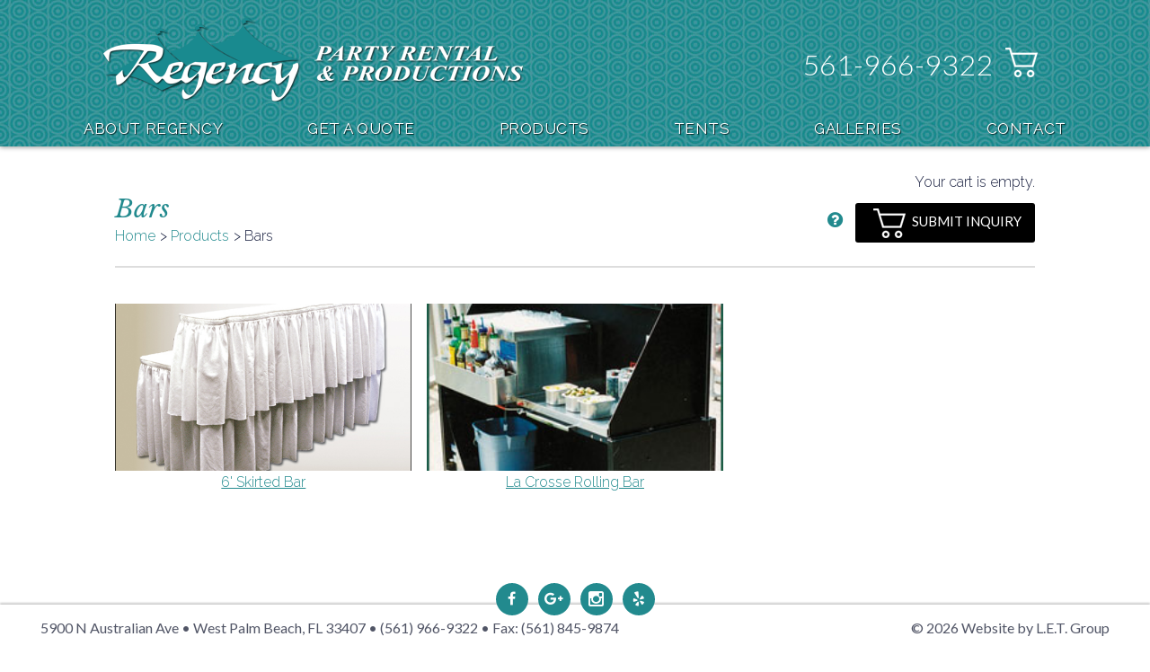

--- FILE ---
content_type: text/html; charset=UTF-8
request_url: https://www.regencyparty.com/category-product.php?cid=8
body_size: 2001
content:
<!DOCTYPE html>
<html>
<head>
	<!-- media bar -->
	
	<!-- meta -->
	<meta charset="utf-8">
	<meta name="viewport" content="width=device-width">
	<meta name="description" content="Regency Party Rental & Productions">
	<meta name="keywords" content="Regency Party Rental & Productions">

	<!-- title -->
	<title>Products - Bars - Regency Party Rental & Productions</title>

	<!-- layout stylesheets -->
	<link href="styles/normalize.css" rel="stylesheet">
	<link href="styles/handsome.css" rel="stylesheet">
	<link href="styles/jquery-ui.css" rel="stylesheet">
	<link href="styles/font-awesome.min.css" rel="stylesheet">
	<link href="styles/styles.css" rel="stylesheet">
	<link href="styles/interior.css" rel="stylesheet">
	<link href="https://cdn.letgroup.com/shared/styles/magnific.css" rel="stylesheet">

	<!-- fonts -->
	<link href="//fonts.googleapis.com/css?family=Lato:300,400,400italic,700|Raleway:300,400,400italic,700|Libre+Baskerville:400,400italic,700" rel="stylesheet">

	<!-- layout scripts -->
	<script src="https://cdn.letgroup.com/shared/scripts/modernizr.js"></script>
	<!--[if lte IE 8]><script src="https://cdn.letgroup.com/shared/scripts/selectivizr.js"></script><![endif]-->

	<!-- icons -->
	<link href="favicon.ico" rel="shortcut icon">
	<link href="apple-touch-icon-precomposed.png" rel="apple-touch-icon-precomposed"></head>
<body id="store">
	<header>
	<div class="stack">
		<div class="col-6 logo">
			<a href="./">Regency Party Rental & Productions</a>
		</div>

		<div class="col-6 utility">
			<div>
				<p>561-966-9322</p>
				<a class="cart" href="cart.php"><img src="images/ico-cart.png" alt="View Cart"></a>
			</div>
		</div>
	</div>

	<ul id="navigation">
		<li>
			<a href="about.php">About Regency</a>
			<ul>
				<li><a href="testimonials.php">Testimonials</a></li>
			</ul>
		</li>
		<li><a href="cart.php">Get A Quote</a></li>
		<li>
			<a href="categories.php">Products</a>
		</li>
		<li>
			<a href="category-product.php?cid=29">Tents</a>
			<ul>
				<li><a href="category-product.php?cid=35">Tent Accessories</a></li>
			</ul>
		</li>
		<li><a href="gallery.php">Galleries</a></li>
		<li>
			<a href="contact.php">Contact</a>
			<ul>
				<li><a href="faqs.php">FAQs</a></li>
				<li><a href="helpful-hints.php">Helpful Hints</a></li>
				<li><a href="policies.php">Policies</a></li>
				<li><a href="documents.php">Documents</a></li>
			</ul>
		</li>
	</ul>
</header>
	<div id="content" class="quoteCartStore">
		<div class="stack cartHeader">
			<div class="col-6">
				<h1>Bars</h1>
<ul id="breadcrum">
<li><a href="./">Home</a></li>
<li><a href="categories.php">Products</a></li>
<li>Bars</li>
</ul>
			</div>
	
			<div class="col-6">
				<div id="cartSummary">
					<p id="itemCount">Your cart is empty.</p>
<a href="#" title="Our Quote Cart is designed to give you an idea what the items you have selected will cost. Please include any questions you wish to have answered when requesting your quote. A representative will reply to your inquiry within 24 hours. Please remember a quote is NOT an order. Products will remain in the Quote Cart for 5 days." class="tooltip"><span title=""><i class="icon fa-question-circle" aria-hidden="true"></i></span></a>
<a class="button black" href="cart.php"><img src="images/ico-cart.png" alt="View Cart">Submit Inquiry</a>				</div>
			</div>
		</div>

		<div id="cartContent" class="stack">
						<div class="gallerylinks">			
				<a href="product.php?pid=41" class="gallerylinks__item">
<img src="images/shp_1474103011.jpg" alt="">
<span>6&#039; Skirted Bar</span>
</a>
<a href="product.php?pid=40" class="gallerylinks__item">
<img src="images/shp_1474141776.jpg" alt="">
<span>La Crosse Rolling Bar</span>
</a>
			</div>
		</div>
	</div>

	<footer>
	<ul class="social">
	<li class="facebook"><a href="https://www.facebook.com/pages/Regency-Party-Rentals/723617691048695" target="_blank" title="Facebook"></a></li>
	<li class="googleplus"><a href="https://plus.google.com/115588178919307155753" target="_blank" title="Google+"></a></li>
	<li class="instagram"><a href="https://www.instagram.com/regencypartyrentals/" target="_blank" title="Instagram"></a></li>
	<li class="yelp"><a href="https://www.yelp.com/biz/regency-party-rentals-and-supply-west-palm-beach" target="_blank" title="Yelp"></a></li>
</ul>
	<div class="stack">
		<div class="col-9">
			<p>
				5900 N Australian Ave &bull; West Palm Beach, FL 33407 &bull; (561) 966-9322 &bull; Fax: (561) 845-9874
			</p>
		</div>
		<div class="col-3 let">
			<p>
				 <a href="http://www.letgroup.com" target="_blank">&copy; 2026 Website by L.E.T. Group</a>
			</p>
		</div>
	</div>
</footer>
	<script src="//ajax.googleapis.com/ajax/libs/jquery/1.10.2/jquery.min.js"></script>
	<script src="//ajax.googleapis.com/ajax/libs/jqueryui/1.10.3/jquery-ui.min.js"></script>
	<script src="https://cdn.letgroup.com/shared/scripts/jquery.migrate.js"></script>
	<script src="https://cdn.letgroup.com/shared/scripts/jquery.magnific.js"></script>
	<script src="scripts/masonry.min.js"></script>
	<script src="scripts/jquery.validate.js"></script>
	<script src="scripts/jquery.easing.js"></script>
	<script src="scripts/jquery.form.js"></script>
	<script src="scripts/scripts.js"></script>
	
<!-- LET Components Version: 3.0 -->
<!-- /LET Components -->
	
<!-- LET GA Code Version: 1.7 -->
<!-- Global site tag (gtag.js) - Google Analytics -->
<script async src="https://www.googletagmanager.com/gtag/js?id=G-QG8Z57R0F7"></script>
<script>
window.dataLayer = window.dataLayer || [];
function gtag(){dataLayer.push(arguments);}
gtag('js', new Date());

gtag('config', 'G-QG8Z57R0F7');
</script>
<!-- /LET GA Code -->
</body>
</html>
<!--
Page generated in 0.02339 second(s)
January 4, 2026
-->

--- FILE ---
content_type: text/css; charset=utf-8
request_url: https://www.regencyparty.com/styles/handsome.css
body_size: 2235
content:
/*
 *! Handsome LETPlate 1.0.0 
 * A CSS framework designed for the My L.E.T. Content Management System
 * Copyright Derek Soulliere & L.E.T. Group, Inc. - 2013
*/

/*******************************************************************
   Base Elements
*******************************************************************/

html {
	-webkit-text-size-adjust: 100%;
	-ms-text-size-adjust: 100%;
	text-rendering: optimizeLegibility;
}

p {
	margin: 0 1em;
}

/*******************************************************************
	TYPE
*******************************************************************/

h1, h2, h3, h4, h5, h6 {
	font-family: Arial;
	font-weight: normal;
	font-style: normal;
	margin-top: 1.4em;
	margin-bottom: 0.2em;
	line-height: 1.4em;
}

h1 small, h2 small, h3 small, h4 small, h5 small, h6 small {
	font-size: 60%;
	line-height: 0; 
}

h1 {
    font-size: 26px; 
	margin-top: 0.5em;
}

h2 {
	font-size: 22px; 
}

h3 {
	font-size: 18px; 
}

h4 {
	font-size: 16px; 
}

p {
	margin: 1em 0;
}


/*******************************************************************
	DEFAULT LINK STYLE
*******************************************************************/

a:link, a:visited {
	text-decoration: none;
}

a:hover, a:focus {
	text-decoration: underline;
}

/*******************************************************************
   BASE GRID
*******************************************************************/

.stack {
	clear: both;
	width: 100%;
	-webkit-box-sizing: border-box;
	-moz-box-sizing: border-box;
	box-sizing: border-box;
	margin-right: auto;
	margin-left: auto;
	margin-bottom: 10px;
}

/*Center the stacks, used for when the columns do not add up to 12*/
.stack.center {
	text-align: center;
}


.stack:after, .stack:before {
	display: table;
	content: ' ';
	width: 100%;
}


/* Justify the colunm. Useful for menus and navigation, and possibly complex layouts. Of note, however, is that you MUST specify the 
   font-size for any items contained within*/


.stack.flex, .flex {
	text-align: justify;
	font-size: 0;
	text-justify: distribute-all-lines;
}

.stack.flex:after {
	content: ' ';
	display: inline-block;
	width: 100%;
}

.stack.flex > * {
	text-align: left;
}

.stack:only-child {
	margin-bottom: 0;
}

.stack [class*="col"] {
	position: relative;
	vertical-align: top;
	float: left;
	height: 100%;
	-webkit-box-sizing: border-box;
	-moz-box-sizing: border-box;
	box-sizing: border-box;
	margin-left: 3.183050093751211%;
}

.stack [class*="col"]:first-child {
	margin-left: 0;
} 

.stack [class*="col"]:last-child, .stack.flex [class*="col"]:last-child  {
	margin-bottom: 0;
} 

.stack.flex [class*="col"], .flex > * .stack .col-12, .stack .md-col-12, .stack .tab-col-12, .stack .mob-col-12 {
	display: inline-block;
	float: none;
	margin-left: 0;
	margin-bottom: 0;
	font-size: 13px;
}

.stack.center [class*="col"] {
	display: inline-block;
	float: none;
	font-size: 13px;
	text-align: left;
}

/* Default grid for desktop resolutions. */
.col-1 {
	width: 5.41553741406139%;
}
.col-2 {
	width: 14.01412492187399%
}
.col-3 {
	width: 22.61271242968659%
}
.col-4 {
	width: 31.21129993749919%
}
.col-5 {
	width: 39.80988744531179%
}
.col-6 {
	width: 48.4084749531244%
}
.col-7 {
	width: 57.007062460937%;
}
.col-8 {
	width: 65.6056499687496%;
}
.col-9 {
	width: 74.2042374765622%;
}
.col-10 {
	width: 82.8028249843748%;
}
.col-11 {
	width:  91.4014124921874%;
}
.col-12 {
	width: 100%;
	margin-left: 0;
	margin-right: 0;
}


/* Offsets in case column width does not add up to 12. Probably not useful for too much*/
.offset-1 {
	margin-left: 5.41553741406139% !important;
}
.offset-2 {
	margin-left: 14.01412492187399% !important;
}
.offset-3 {
	margin-left: 22.61271242968659% !important;
}
.offset-4 {
	margin-left: 31.21129993749919% !important;
}
.offset-5 {
	margin-left: 39.80988744531179% !important;
}
.offset-6 {
	margin-left: 48.4084749531244% !important;
}
.offset-7 {
	margin-left: 57.007062460937% !important;
}
.offset-8 {
	margin-left: 65.6056499687496% !important;
}
.offset-9 {
	margin-left: 74.2042374765622% !important;
}
.offset-10 {
	margin-left: 82.8028249843748% !important;
}
.offset-11 {
	margin-left:  91.4014124921874% !important;
}

/*******************************************************************
   VISIBILITY CLASSES
*******************************************************************/

.hide-desktop {
	display: none !important;
}

.show-desktop {
	display: inherit !important;
}


/* It is assumed that sites will have a default width of 1000px, change as necessary  */
@media handheld, only screen and (max-width: 1080px) {

	/*******************************************************************
   		BASE GRID
	*******************************************************************/

	body {
		overflow-x: hidden;
	}

   /* Reccomend a small gutter on the stacks for readability. Gutter size is a golden ratio of 1/12 column, same as margin
   	.stack {
   		padding: 0 3.183050093751211%;
   	} */


	/*Set all large rows to 100% width unless additional media queries used*/
	.col-1, .col-2, .col-3, 
	.col-4, .col-5, .col-6, 
	.col-7, .col-8, .col-9,
	.col-10, .col-11, .col-12
	{
		width: 100%;
	}

	.stack [class*="col"] {
		margin-left: 0;
		margin-bottom: 10px;
	}


	/*Remove Offsets*/
	.offset-1, .offset-2, .offset-3, 
	.offset-4, .offset-5, .offset-6, 
	.offset-7, .offset-8, .offset-9,
	.offset-10, .offset-11, .offset-12 {
		margin-left: 0 !important;
	}

   /*Use these classes to set a different column size for views smaller than the desktop layout */
	.stack [class*="med-col"] {
		margin-left: 3.183050093751211%;
		margin-bottom: 0;
	}

	.med-col-1 {
		width: 5.41553741406139%;
	}
	.med-col-2 {
		width: 14.01412492187399%
	}
	.med-col-3 {
		width: 22.61271242968659%
	}
	.med-col-4 {
		width: 31.21129993749919%
	}
	.med-col-5 {
		width: 39.80988744531179%
	}
	.med-col-6 {
		width: 48.4084749531244%
	}
	.med-col-7 {
		width: 57.007062460937%;
	}
	.med-col-8 {
		width: 65.6056499687496%;
	}
	.med-col-9 {
		width: 74.2042374765622%;
	}
	.med-col-10 {
		width: 82.8028249843748%;
	}
	.med-col-11 {
		width:  91.4014124921874%;
	}
	.med-col-12 {
		width: 100%;
	}

	/*******************************************************************
	   VISIBILITY CLASSES
	*******************************************************************/

	.hide-medium {
		display: none !important;
	}

	.show-medium {
		display: inherit !important;
	}
}

/* Tablet grid, defaults at 768px, change as necessary  */
@media handheld, only screen and (max-width: 768px) {

	/* Sets All medium columns to 100% */
	.med-col-1, .med-col-2, .med-col-3, 
	.med-col-4, .med-col-5, .med-col-6, 
	.med-col-7, .med-col-8, .med-col-9,
	.med-col-10, .med-col-11, .med-col-12
	{
		width: 100%;
	}

	.stack [class*="med-col"], .stack.flex [class*="med-col"] {
		margin-left: 0;
		margin-bottom: 10px;
	}

	/*Column width for tablets */

	.stack [class*="tab-col"] {
		margin-left: 3.183050093751211%;
		margin-bottom: 0;
	}
	.tab-col-1 {
		width: 5.41553741406139%;
	}
	.tab-col-2 {
		width: 14.01412492187399%
	}
	.tab-col-3 {
		width: 22.61271242968659%
	}
	.tab-col-4 {
		width: 31.21129993749919%
	}
	.tab-col-5 {
		width: 39.80988744531179%
	}
	.tab-col-6 {
		width: 48.4084749531244%
	}
	.tab-col-7 {
		width: 57.007062460937%;
	}
	.tab-col-8 {
		width: 65.6056499687496%;
	}
	.tab-col-9 {
		width: 74.2042374765622%;
	}
	.tab-col-10 {
		width: 82.8028249843748%;
	}
	.tab-col-11 {
		width:  91.4014124921874%;
	}
	.tab-col-12 {
		width: 100%;
	}

	/*******************************************************************
	   VISIBILITY CLASSES
	*******************************************************************/

	.hide-tablet {
		display: none !important;
	}

	.show-tablet {
		display: inherit !important;
	}
}

/* Tablet grid, defaults at 768px, change as necessary  */
@media handheld, only screen and (max-width: 320px) {

	/*******************************************************************
   		BASE GRID
	*******************************************************************/


	/* Sets All medium columns to 100% */
	.tab-col-1, .tab-col-2, .tab-col-3, 
	.tab-col-4, .tab-col-5, .tab-col-6, 
	.tab-col-7, .tab-col-8, .tab-col-9,
	.tab-col-10, .tab-col-11, .tab-col-12
	{
		width: 100%;
	}
	.stack [class*="tab-col"], .stack.flex [class*="tab-col"] {
		margin-left: 0;
		margin-bottom: 10px;
	}


   /*Column sizes for mobile */
   .stack [class*="mob-col"] {
		margin-left: 3.183050093751211%;
		margin-bottom: 0;
	}
	.mob-col-1 {
		width: 5.41553741406139%;
	}
	.mob-col-2 {
		width: 14.01412492187399%
	}
	.mob-col-3 {
		width: 22.61271242968659%
	}
	.mob-col-4 {
		width: 31.21129993749919%
	}
	.mob-col-5 {
		width: 39.80988744531179%
	}
	.mob-col-6 {
		width: 48.4084749531244%
	}
	.mob-col-7 {
		width: 57.007062460937%;
	}
	.mob-col-8 {
		width: 65.6056499687496%;
	}
	.mob-col-9 {
		width: 74.2042374765622%;
	}
	.mob-col-10 {
		width: 82.8028249843748%;
	}
	.mob-col-11 {
		width:  91.4014124921874%;
	}
	.mob-col-12 {
		width: 100%;
	}

	/*******************************************************************
	   VISIBILITY CLASSES
	*******************************************************************/

	.hide-mobile {
		display: none !important;
	}

	.show-mobile {
		display: inherit !important;
	}
}

--- FILE ---
content_type: text/css; charset=utf-8
request_url: https://www.regencyparty.com/styles/styles.css
body_size: 4840
content:
/*******************************************************************
  HTML, BODY, CONTAINER
*******************************************************************/

html {
	height: 100%;
	background: #fff;
}

body {
	position: relative;
	min-height: 100% !important;
	height: auto !important;
	padding-bottom: 40px;
	font: 300 16px/26px Raleway, Myriad Pro, Arial, sans-serif;
	color: #181f3f;
}
* {
	box-sizing: border-box;
	-moz-box-sizing: border-box;
}

.stack {
	max-width: 1050px;
	margin: 0 auto;
}

/*******************************************************************
  FULLSCREEN BACKGROUND
*******************************************************************/

#backstretch {
	z-index: 10;
	position: relative;
	height: 100%;
	width: 100%;
}
/*******************************************************************
  HEADINGS
*******************************************************************/

h1,h2,h3,h4,h5,h6 {
	position: relative;
	margin: 0 0 10px 0;
	font-family: Libre Baskerville, Myriad Pro, Arial, sans-serif;
	line-height: normal;
	font-style: italic;
	font-weight: 400;
	color: #228A8E;
}

h1 {
	font-size: 28px;
	margin: 20px 0 10px 0;
	text-align: center;
}

h1 strong {
	color: #000;
}

h2 {
	font-size: 24px;
	font-weight: 400;
}

h3 {
	font-size: 20px;
	font-weight: 400;
}

h1 + h2 {
	margin-top: 0;
}

/* Reduces margin for titles adjacent to lists or paragraphs*/
h2 + p, h3 + p, h4 + p, h3 + ul {
	margin-top: 0;
}

/*******************************************************************
	ICONS
*******************************************************************/

@font-face {
	font-family: 'Icons';
	src: url('fonts/fontawesome-webfont.eot?v=4.6.3');
	src: url('fonts/fontawesome-webfont.eot?#iefix&v=4.6.3') format('embedded-opentype'), url('fonts/fontawesome-webfont.woff?v=4.6.3') format('woff'), url('fonts/fontawesome-webfont.ttf?v=4.6.3') format('truetype'), url('fonts/fontawesome-webfont.svg#fontawesomeregular?v=4.6.3') format('svg');
	font-weight: normal;
	font-style: normal;
}

.icon {
	font-style: normal;
	font-family: 'Icons';
}

/*******************************************************************
  TEXT & OTHER GENERAL PAGE ELEMENTS
*******************************************************************/

.required {color: #ff0000}

p {margin: 10px 0}

hr {
	clear: both;
	background: rgba(0,0,0,1);
	border: none;
	height: 1px;
	margin: 35px 0;
}

.photoborder {
	float: right;
	max-width: 45%;
	margin: 0px 0 20px 20px;
	line-height: 0;
}

.photoborder.video {
	min-width:50%;
}

.photoborder.left {
	float: left;
	margin: 0 20px 20px 0;
	box-shadow: 2px 2px 2px rgba(0,0,0,0.5);
}

.photoborder.noshadow {
	box-shadow: none;
}

.photoborder.imgshadow img {
	
	box-shadow: 2px 2px 2px rgba(0,0,0,0.5);
}

.photoborder h2 {
	font-size: 16px;
	margin: 0;
	text-align: center;
}

blockquote {
	padding-left: 5px;
	margin-left: 0;
	font-style: italic;
}

label {
	font-weight: normal;
}

dt {
	font-weight: bold;
}

ul {
	padding-left: 20px;
}

ul ul {
	padding-left: 40px;
}

img {
	max-width: 100%;
}

/*******************************************************************
  GLOBAL LINKS
*******************************************************************/

a:link, a:visited {
	color: #228A8E;
	text-decoration: underline;
}

a:hover {
	color: #228A8E;
	text-decoration: none;
}

/* buttons */
a:link.button,
a:visited.button,
strong em a:link,
strong em a:visited,
em strong a:link,
em strong a:visited {
	display: inline-block;
	padding: 5px 15px;
	background: #228A8E; 
	font: 15px/30px Lato, Myriad Pro, Arial, sans-serif;
	color: #fff;
	text-transform: uppercase;
	text-decoration: none;
	border-radius: 3px;
	-webkit-transition: all 0.15s;
	-o-transition: all 0.15s;
	transition: all 0.15s;
}

a:link.button.black,
a:visited.button.black {
	background: #000;
}

a:link.button.black:hover {
	background: #2d2d2d;
}

a.button:hover,
strong em a:hover,
em strong a:hover {
	background: #08b5b8;
}

a.button img,
strong em a img,
em strong a img {
	margin: 0 7px 0 0;
	vertical-align: middle;
}

/*******************************************************************
  HEADER
*******************************************************************/

header {
	z-index: 1000;
	position: fixed;
	top: 0;
	left: 0;
	min-height: 160px;
	width: 100%;
	padding: 20px 20px 0 20px;
	-webkit-transition: all 0.2s;
	-o-transition: all 0.2s;
	transition: all 0.2s;

	/* Permalink - use to edit and share this gradient: http://colorzilla.com/gradient-editor/#000000+0,000000+100&0.65+0,0+100;Neutral+Density */
	background: -moz-linear-gradient(top,  rgba(0,0,0,0.65) 0%, rgba(0,0,0,0) 100%); /* FF3.6-15 */
	background: -webkit-linear-gradient(top,  rgba(0,0,0,0.65) 0%,rgba(0,0,0,0) 100%); /* Chrome10-25,Safari5.1-6 */
	background: linear-gradient(to bottom,  rgba(0,0,0,0.65) 0%,rgba(0,0,0,0) 100%); /* W3C, IE10+, FF16+, Chrome26+, Opera12+, Safari7+ */
	filter: progid:DXImageTransform.Microsoft.gradient( startColorstr='#a6000000', endColorstr='#00000000',GradientType=0 ); /* IE6-9 */
}

header > .stack {
	overflow: hidden;
	margin: 0 auto;
}

header .logo a {
	display: block;
	width: 467px;
	height: 93px;
	background-size: contain;
	background-image: url(../images/logo.png);
	background-repeat: no-repeat;
	text-indent: -9999px;
	-webkit-transition: all 0.2s;
	-o-transition: all 0.2s;
	transition: all 0.2s;
}

header .utility {
	color: #FFFFFF;
	min-height: 93px;
	position: relative;
	text-align: right;
}

header .utility p {
	bottom: 22px;
	display: block;
	font: 300 32px Lato, Myriad Pro, Arial, sans-serif;
	margin: 0;
	position: absolute;
	right: 60px;
}

header .utility p a:link {
	color: #fff;
	font-weight: 400;
	text-decoration: none;
}

header .utility .cart {
	bottom: 19px;
	display: block;
	position: absolute;
	right: 10px;
}

/*Scrolled CSS*/
header.scrolled {
	background-image: url(../images/bknd.jpg);
	box-shadow: 0px 1px 5px rgba(0,0,0,0.4);
}

/*******************************************************************
	MASTHEAD
*******************************************************************/

#masthead {
	position: relative;
	width: 100%;
	height: 750px;
}

#masthead h2 {
	bottom: 100px;
	color: #fff;
	display: block;
	font-size: 30px;
	padding: 0 20px;
	position: absolute;
	text-align: center;
	text-shadow: 1px 1px 0px rgba(0, 0, 0, 0.8);
	width: 100%;
	z-index: 200;
}

#masthead .scroll {
	z-index: 100;
	position: absolute;
	bottom: -35px;
	left: 50%;
	padding: 10px 25px 35px 25px;
	background: #fff;
	font-size: 32px;
	line-height: 32px;
	color: #228A8E;
	-webkit-transition: all 0.2s;
	-o-transition: all 0.2s;
	transition: all 0.2s;
	transform: translateX(-50%);
	border-radius: 100%;
	cursor: pointer;
}

#masthead .scroll:hover {
	color: #08b5b8;
	background: #fff;
}

/*******************************************************************
	NAVIGATION
*******************************************************************/

#navigation {
	position: relative;
	z-index: 100;
	width: 100%;
	margin: 10px 0 0 0;
	padding: 0;
	-webkit-transition: all 0.2s;
	-o-transition: all 0.2s;
	transition: all 0.2s;
	text-align: center;
}

#navigation li {
	position: relative;
	display: inline-block;
}

#navigation li:hover ul {
	display: block;
	opacity: 1;
	visibility: visible;
}

#navigation ul {
	visibility: hidden;
	opacity: 0;
	position: absolute;
	min-width: 100%;
	margin: 0;
	padding: 0;
	-webkit-transition: all 0.15s;
	-o-transition: all 0.15s;
	transition: all 0.15s;
	text-align: left;
	white-space:  nowrap;
}

.csstransforms #navigation ul {
	left: 50%;
	transform: translateX(-50%);
	text-align: center;
}

#navigation li:first-child a:link, #navigation li:first-child  a:visited {
	background-image: none;
}

#navigation a:link, #navigation a:visited {
	display: inline-block;
	padding: 10px 45px;
	font: 17px Raleway, Myriad Pro, Arial, sans-serif;
	color: #fff;
	letter-spacing: 0.03em;
	text-decoration: none;
	text-shadow: 1px 1px 1px rgba(0,0,0,0.75);
	text-transform: uppercase;
	-webkit-transition: all 0.2s;
	-o-transition: all 0.2s;
	transition: all 0.2s;
}

#navigation a:hover, #navigation > li:hover > a:link, #navigation > li:hover a:visited {
	background: #08b5b8;
	color: #fff;
}

#navigation ul li {
	background: #228A8E;
	display: block;
}

#navigation ul li:hover a {
	background: #08b5b8;
	color: #fff;
}

#navigation ul a:visited, #navigation ul a:link {
	display: block;
	background: none;
	color: #fff;
}

#navigation ul a:hover {
	color: #000;
}

#navigation ul li ul {
	display: none;
}

/*******************************************************************
	MOBILE NAVIGATION
*******************************************************************/

#mobile-navigation {
	z-index: 10000000000;
	position: fixed;
	display: none;
	top: 0;
	left: 0;
	width: 100%;
	font-family: Lato, Myriad Pro, Arial, sans-serif;
}

#mobile-navigation > ul {
	overflow: hidden;
	position: absolute;
	top: 34px;
	right: 10px;
	height: 0;
	margin: 0;
}

/* Mobile menu display class, expands to full height*/
#mobile-navigation .show {
	height:auto;
}

/* Menu button*/
#mobile-navigation .menu {
	position: absolute;
	top: 0px;
	right: 10px;
	padding: 10px 20px;
	background: #228A8E;
	font-size: 16px;
	line-height: 14px;
	color: #fff;
	cursor: pointer;
}

#mobile-navigation .menu:hover {
	text-decoration: none;
	background: #000;
	color: #fff;
}

#mobile-navigation  li {
	position: relative;
	min-width: 240px;
	padding: 0;
	margin: 0;
	background: #228A8E;
	list-style-type: none; 
	white-space: nowrap;
}

#mobile-navigation li a {
	display: block;
	border-bottom: 1px solid rgba(255,255,255,0.3);
	padding: 7px 10px 7px 20px;
	text-decoration: none;
	color: #fff;
}

#mobile-navigation a:hover {
	background: #000;
	color: #fff;
	text-decoration: none;
}

/* Submenus*/
#mobile-navigation li .icon {		/* This icon displays to the right of a menu if it a dropdown*/
	content: '/u+229E';
	overflow: hidden;
	display: block;
	position: absolute;
	right: 0px;
	top: 0;
	width: 40px;
	height: 35px;
	padding: 6px 30px 7px 10px;
	font-family: "Icons";
	font-size: 1.5em;
	line-height:1;
	text-align: center;
}

#mobile-navigation li .icon:hover {
	color: #228A8E;
}

#mobile-navigation ul ul {
	display: block;
	height: 0;
	margin-left: 0;
	padding-left: 0;
	background: #2d2a1d;
}

#mobile-navigation li li a {
	padding-left: 40px;
	background: rgba(0,0,0,0.2);
	color: #fff;
}

/*******************************************************************
	CART
*******************************************************************/

.cart_message {
    width: 100%;
    padding:10px;
    background: white;
    color: #228a8e;
    font-weight: bold;
}

/*******************************************************************
	CONTENT
*******************************************************************/

#content {
	padding: 50px 20px;
	background: #fff;
	box-shadow: 0 -2px 0px rgba(0,0,0,0.2);
}

#content .stack  {
	max-width: 1024px;
	margin: 0 auto;
}

/*******************************************************************
	HOMEPAGE - CONTENT
*******************************************************************/

.homepage #content {
	position: relative;
	text-align: center;
	padding: 60px 20px
}

.homepage #content:after {
	position: absolute;
	bottom: 0;
	left: 0;
	content: '';
	display: block;
	width: 100%;
	height: 35px;
}

.homepage a:link.button,
.homepage a:visited.button{
	padding: 8px 55px;
}

/*******************************************************************
	HOMEPAGE - PHOTOS (MASONRY)
*******************************************************************/

.homepage .photos {
	padding: 60px 0 35px 0;
	background: url(../images/bknd.jpg);
	text-align: center;
}

.homepage .photos .content {
	max-width: 1024px;
	margin: 0 auto;
}

/*******************************************************************
	MASONRY GRID
*******************************************************************/

.items {
	max-width: 1024px;
	margin: 0 auto 20px auto;
	text-align: center;
} 

.items .item {
	display: block;
	float: left;
	position: relative;
	overflow: hidden;
	width: 245px;
	min-height: 245px;
	margin-bottom: 12px;
	color: #fff;
	text-shadow: 2px 2px 2px rgba(0,0,0,0.33);
	text-align: left;
}

.items .falseHeader p strong {
	text-transform: uppercase;
	font: 28px/28px Lato, Myriad Pro, Arial, sans-serif;
}

.items .item.h2x {
	height: 500px;
}

.items .item.h3x {
	height: 755px;
}

.items .item.w2x {
	width: 500px;
}

.items .item.w3x {
	width: 755px;
}

.items .paragraph {
	bottom: 80px;
	padding: 15px 20px;
	position: absolute;
	right: 0;
	width: 100%;
	z-index: 10;
}

.items .paragraph.push {
	bottom: 100px;
}

.items h3 {
	z-index: 10;
	position: absolute;
	bottom: 0;
	right: 0;
	width: 100%;
	margin: 0;
	padding: 15px 20px;
	font: 400 24px/28px Lato, Myriad Pro, Arial, sans-serif;
	color: #fff;
	text-shadow: 1px 1px 1.5px rgba(0,0,0,1);
	text-transform: uppercase;
}

.items .item > a:link, .items .item a:visited {
	position: absolute;
	width: 100%;
	height: 100%;
	-webkit-transition: all 0.2s;
	-o-transition: all 0.2s;
	transition: all 0.2s;
}

.items .paragraph p {
	padding: 15px 20px;
	position: absolute;
	right: 0;
	text-align: right;
	width: 100%;
}

.items a:hover img {
	-webkit-transition: all 0.2s;
	-o-transition: all 0.2s;
	transition: all 0.2s;	
	filter: sepia(80%);
}

.items .item.text{
	padding: 50px;
	text-align: center;
	color: #fff;
	background: #222c63;
	text-transform: uppercase;
	font-size: 16px;
	line-height: 30px;
	font-weight: 500;
}

.items .item > img {
	position: absolute;
	width: 100%;
	z-index: 0;
	top: 0;
	left: 0;
	transition: all 0.2s ease-out 0s;
}

.items .item.round {
	border-radius: 100%
}

/*******************************************************************
	SLIDERS
*******************************************************************/

.slider .prev,
.slider .next {
	position: absolute;
	top: 50%;
	width: 33px;
	height: 60px;
	transform: translateY(-50%);
	background-image: url(../images/slider-nav.png);
	cursor: pointer;
}

.slider .prev {
	display: inline-block;
	left: 0;
	background-position:  0 0;
}

.slider .prev:hover { background-position: 0 -60px }

.slider .next {
	display: inline-block;
	right: 0;
	background-position:  -33px 0px;
}

.slider .next:hover { background-position: -33px -60px}

/*******************************************************************
	SLIDERS - TESTIMONIALS
*******************************************************************/

#testimonials-slider {
	background: url(../images/bknd-party.jpg) no-repeat center center;
	-webkit-background-size: cover;
	background-size: cover;
	height: 365px;
	padding: 60px 10px;
	text-align: center;
}

#testimonials-slider .content {
	position: relative;
	max-width: 1024px;
	margin: 0 auto;
	padding: 0 10px;
}

#testimonials-slider .content h2 {
	color: #000;
	font-size: 30px;
	margin: 30px 0 10px 0;
}

#testimonials-slider #testimonials .testimonial-item {
	font-weight: 400;
	padding: 0 80px;
	position: relative;
}

#testimonials-slider #testimonials .testimonial-item .testimonial-sender {
	display: none;
}

/*******************************************************************
	HOMEPAGE - SPECIALS
*******************************************************************/

#specials-slider {
	padding: 60px 10px 40px 10px;
}

#specials-slider .content {
	position: relative;
	max-width: 1024px;
	margin: 0 auto;
	padding: 0 120px;
}

#specials-slider .content h2 {
	font-size: 30px;
}

#specials-slider .special {
	min-height: 170px;
	position: relative;
	padding-right: 240px
}

#specials-slider .photoborder {
	border: 1px solid #000000;
	padding: 1px;
	position: absolute;
	right: 0;
	top: 0;
	max-width: 220px;
}

#specials-slider .content > p {
	text-align: center;
}

/*******************************************************************
	HOMEPAGE - LISTS
*******************************************************************/

.homepage #lists {
	background: url(../images/bknd.jpg);
	color: #fff;
	padding: 30px 0 15px 0;
}

.homepage #lists h3 {
	border-bottom: 1px solid #fff;
	color: #fff;
	font-size: 30px;
	font-style: italic;
	padding: 0 0 10px 0;
	text-align: center;
}

.homepage #lists ul {
	list-style: none;
	padding: 0;
}

.homepage #lists ul li a {
	color: #FFF;
}

.homepage #lists .button {
	margin: 10px 0 0 0;
	text-align: center;
	width: 100%;
}

.homepage #lists .tablet {
	display: none;
}

/*******************************************************************
	HOMEPAGE - INSTAGRAM
*******************************************************************

.photo-feed {
	padding: 15px;
	background: url(../images/bknd.jpg);
}

.instagram-photos {
	text-align: center;
}

.instagram-photos .item {
	overflow: hidden;
	position: relative;
	display: inline-block;
	width: 270px;
	margin: 0 10px;
	height: 192px;
}

.instagram-photos .item img {
	position: absolute;
	left: 0;
	top: 50%;
	transform: translateY(-50%);
}

*/

/*******************************************************************
	HOMEPAGE - PHOTO FEED
*******************************************************************/

.homepage .photo-feed {
	background: #fff;
	text-align: center;
	font-size: 0;
	margin: 0 auto 5px auto;
	min-width: 1920px;
	overflow: hidden;
}

.homepage .photo-feed .gallery {
	padding: 0;
	line-height: 0;
}

.homepage .photo-feed .gallery a.visible {
	overflow: hidden;
	position: relative;
	display: inline-block;
	width: 12%;
	margin: 5px 5px 0 5px;
	height: 186px;
	width: 186px;
	line-height: 0;
}

.homepage .photo-feed .gallery a.visible:first-of-type {
	margin-left: -16px;
}

.homepage .photo-feed .gallery a.visible:nth-of-type(even) {
	margin: 0;
}

.homepage  .photo-feed .gallery .visible img {
	position: absolute;
	left: 0;
	top: 50%;
	transform: translateY(-50%);
}

/*******************************************************************
	HOMEPAGE - MAP
*******************************************************************/

.homepage .map {
	height: 280px;
	padding: 0 60px;
	background: url(../images/map.jpg) no-repeat center center;
	-webkit-background-size: cover;
	background-size: cover;
}

.homepage .map .showroom {
	background: rgba(34,138,142,0.8);
	color: #fff;
	height: 280px;
	padding: 30px;
}

.homepage .map .showroom h3 {
	color: #fff;
	font-size: 26px;
	font-style: italic;
}

/*******************************************************************
	FOOTER
*******************************************************************/

footer {
	z-index: 900;
	position: fixed;
	bottom: 0;
	width: 100%;
	padding: 10px 45px;
	background: #ffffff;
	font: 16px/22px Lato, Myriad Pro, Arial, sans-serif;
	color: #515566;
	box-shadow: 0 -2px 2px rgba(0,0,0,0.2);
}

footer .stack {
	max-width: none;
}

footer a:link, footer a:visited {
	color: #515566;
	text-decoration: none;
}

footer a:hover {
	color: #000;
	text-decoration: underline;
}

footer h4 {
	font-size: 22px;
	margin: 0;
	color: #515566;
}

footer p {
	margin: 5px 0;
}

footer .stack {
	padding: 0;
	overflow: hidden;
	position: relative;
	margin: 0 auto;
}

footer .stack p {
	margin: 0;
}

footer .bottom {
	min-height: 35px;
}

footer .let {
	text-align: right;
}

/*******************************************************************
	SOCIAL
*******************************************************************/

.social {
	position: absolute;
	left: 0;
	top: -24px;
	width: 100%;
	margin: 0;
	padding: 0;
	text-align: center;
}

.social li:first-child {
	margin-left: 0;
}

.social li {
	display: inline-block;
	list-style-type: none;
	margin-left: 8px;
	vertical-align: middle;
}

.social a:link, .social a:visited {
	display: inline-block;
	width: 36px;
	height: 36px;
	border-radius: 100%;
	background: #228A8E;
	font: 16px/36px Icons;
	color: #fff;
	text-align: center;
	vertical-align: middle;
	text-decoration: none;
	-moz-osx-font-smoothing: grayscale;
	-webkit-font-smoothing: antialiased;
	font-smoothing: antialiased;
	-webkit-transition: background-color 0.2s;
	-o-transition: background-color 0.2s;
	transition: background-color 0.2s;
}

.social a:hover {
	background: #000;
}

.social .facebook a:before { content: "\f09a"; font-size: 16px; padding-right: 1px; padding-top: 2px; }
.social .twitter a:before { content: "\f099"; font-size: 16px;}
.social .youtube a:before { content: "\f167"; font-size: 20px;}
.social .googleplus a:before { content: "\f0d5"; font-size: 16px;}
.social .pinterest a:before { content: "\f0d2"; font-size: 20px;}
.social .instagram a:before { content: "\f16d"; font-size: 20px;}
.social .tripadvisor a:before { content: "\f262"; }
.social .instagram a:before { content: "\f16d"; }
.social .yelp a:before { content: "\f1e9"; }

.social a:focus {
	outline: none;
}

/*******************************************************************
	MEDIA QUERIES
*******************************************************************/

@media handheld, only screen and (max-width: 1475px) {
	footer {
		padding-top: 15px;
	}
}

@media handheld, only screen and (max-width: 1080px) {
	body {
		padding-top: 0;
	}

	header {
		position: absolute;
		height: auto;
		padding: 30px 5px 10px 5px;
	}

	header.scrolled {
		/* Permalink - use to edit and share this gradient: http://colorzilla.com/gradient-editor/#000000+0,000000+100&0.65+0,0+100;Neutral+Density */
	background: -moz-linear-gradient(top,  rgba(0,0,0,0.65) 0%, rgba(0,0,0,0) 100%); /* FF3.6-15 */
	background: -webkit-linear-gradient(top,  rgba(0,0,0,0.65) 0%,rgba(0,0,0,0) 100%); /* Chrome10-25,Safari5.1-6 */
	background: linear-gradient(to bottom,  rgba(0,0,0,0.65) 0%,rgba(0,0,0,0) 100%); /* W3C, IE10+, FF16+, Chrome26+, Opera12+, Safari7+ */
	filter: progid:DXImageTransform.Microsoft.gradient( startColorstr='#a6000000', endColorstr='#00000000',GradientType=0 ); /* IE6-9 */
		box-shadow: none;
	}

	header .logo a,
	.svg header .logo a {
		height: 65px;
		margin: 0 auto;
		width: 327px;
	}

	header .utility p {
		float: left;
		font-size: 22px;
		line-height: 30px;
	}

	header .utility .cart img {
		max-width: 85%;
	}

	header .utility p,
	header .utility .cart {
		display: inline-block;
		position: relative;
		bottom: auto;
		right: auto;
	}

	header .utility div {
		margin: 0 auto;
		max-width: 250px;
	}

	#masthead {
		height: 450px;
	}

	#navigation {
		display: none;
	}

	#mobile-navigation {
		display: block;
	}

	#content {
		padding-bottom: 60px;
	}

	footer, footer .let {
		text-align: center;
	}

	#specials-slider .special {
		padding-right: 0;
	}

	#specials-slider .photoborder {
		display: none;
	}

	#specials-slider .content h2,
	#specials-slider .content p {
		text-align: center;
	}

	#specials-slider .special {
		min-height: auto;
	}

	.homepage .testimonials {
		height: auto;
	}

	.homepage #lists h3 {
		margin-top: 15px;
	}

	.homepage #lists ul,
	.homepage #lists p {
		margin: 0;
		text-align: center;
	}

	.homepage #lists .desktop {
		display: none;
	}

	.homepage #lists .tablet {
		display: block;
	}

	.homepage #lists .tablet .button {
		max-width: 275px;
	}
}

@media handheld, only screen and (max-width: 1024px) {
	.photo-feed {
		display: none;
	}

	.homepage .photos .w2x {
		display: none;
	}

	.homepage .map {
		margin-bottom: 40px;
	}
}

@media handheld, only screen and (max-width: 875px) {
	.homepage .map {
		background-position: -400px 0;
	}
}

@media handheld, only screen and (max-width: 768px) {
	.homepage .gallery {
		display: none;
	}

	header {
		padding: 10px;
	}

	.homepage #lists {
		display: none;
	}

	.photoborder.video {
		min-width: 100%;
	}

	#specials-slider {
		display: none;
	}
}

@media handheld, only screen and (max-width: 520px) {
	.homepage a:link.button,
	.homepage a:visited.button {
		padding: 8px 55px;
	}

	.homepage .photos {
		display: none;
	}

	.homepage #content,
	#content {
		padding-bottom: 100px;
	}

	.homepage #testimonials-slider {
		display: none;
	}

	.homepage .map {
		display: none;
	}
}

@media handheld, only screen and (max-width: 500px) {
	#masthead {
		height: 250px;
	}

	header {
		padding-top: 25px;
	}
}

--- FILE ---
content_type: text/css; charset=utf-8
request_url: https://www.regencyparty.com/styles/interior.css
body_size: 4642
content:
/*******************************************************************
	CONTENT
*******************************************************************/

#masthead {
	height: 600px ;
}

h1 {
	margin-bottom: 20px;
}

h1:after {
	content: '';
	position: absolute;
	bottom: -10px;
	width: 70%;
	height: 2px;
	left: 50%;
	transform: translateX(-50%);
	background: #000;
}

#backstretch {
	position: relative;
	z-index: 10;
}

.special-list {
	background: rgba(0, 0, 0, 0.25) none repeat scroll 0% 0%;
	padding: 5px 25px;
	border-radius: 10px; 
	box-shadow: 1px 1px 2px rgba(0,0,0,0.5)
}

.stack ul:first-child {
	margin-top: 0;
}

#displayCalendarText {
	display: none;
}

#masthead .scroll {
	bottom: -25px;
	left: 50%;
	padding: 10px 15px 25px 15px;
	border-radius: 40%;
	font-size: 24px;
	line-height: 24px;
}

/*******************************************************************
	QUOTE CART STORE
*******************************************************************/

#content #cartContent {
	margin-top: 40px;
}

#store header {
	background-image: url(../images/bknd.jpg);
	box-shadow: 0px 1px 5px rgba(0,0,0,0.4);
}

.quoteCartStore {
	margin: 130px 0 0 0;
}

.quoteCartStore #breadcrum {
	margin: 0;
	padding: 0;
	text-align: left;
}

.quoteCartStore #breadcrum li {
	display: inline-block;
	list-style: none;
}

.quoteCartStore #breadcrum li:after {
	content: ">";
	margin-left: 5px;
}

.quoteCartStore #breadcrum li:last-of-type:after {
	content: "";
}

.quoteCartStore #breadcrum li a:link,
.quoteCartStore #breadcrum li a:visited {
	text-decoration: none;
}

/*******************************************************************
	STORE SUB NAVIGATION
*******************************************************************/

ul#sub-navigation {
	margin: 0 0 10px 0;
	padding: 0;
	text-align: center;
}

#sub-navigation li {
	display: inline-block;
}

#sub-navigation li a:link,
#sub-navigation li a:visited {
	padding: 5px 15px;
	text-decoration: none;
}

#sub-navigation li a:hover {
	background: #25BBBD;
	color: #FFFFFF;
}

/*******************************************************************
	STORE ITEMS
*******************************************************************/

.store a.item {
	display: inline-block;
	margin-bottom: 30px;
	margin-right: 1.9%;
	text-align: center;
	text-decoration: none;
	vertical-align: top;
	width: 22.61271242968659%;
}

.store .photo {
	background: #fff;
	border: 2px solid #228A8E;
	height: 172px;
	margin: 0 auto;
	overflow: hidden;
	padding: 4px;
	position: relative;
	width: 172px;
	
}

.csstransforms .store .item .photo img {
	left: 50%;
	position: absolute;
	top: 50%;
	transform: translate(-50%, -50%);
	width: 100%;
    z-index: 0;
}

.store a.item:hover .photo {
	background: #08B5B8;
	border: 2px solid #08B5B8;
}

.store .item p {
	margin: 5px 0 0 0;
	text-align: center;
}

/*******************************************************************
	FILTERS
*******************************************************************/

#filters h2 {
	border-bottom: 2px solid #228A8E;
	font-size: 16px;
	font-style: normal;
	margin: 0 0 15px 0;
	padding: 0 0 5px 0;
}

#filters legend {
	color: #000;
	font-family: Libre Baskerville, Myriad Pro, Arial, sans-serif;
	font-size: 14px;
	font-weight: bold;
}

#filters fieldset {
	border-bottom: 2px solid #DDD;
	margin: 0 0 5px 0;
	padding: 0 0 5px 0;
}

#filters fieldset:last-of-type {
	margin: 0 0 20px 0;
}

#filters p {
	font-size: 12px;
	line-height: 14px;
	margin: 0 0 5px 0;
}

#filters .button {
	display: inline-block;
	min-width: 130px;
	width: 130px;
	border-style: none;
	padding: 10px 0;
	background: #2d2a1d; 
	font: 12px 'Raleway', Myriad Pro, sans-serif;
	line-height: 14px;
	text-decoration: none;
	text-align: center;
	text-transform: uppercase;
	color: #fff;
	vertical-align: middle;
	cursor: pointer;
	border-radius: 2px;
}

#filters .button:hover {
	background: #07cfd1; 
	color: #fff;
	box-shadow:  inset 0px 1px 1px 0px rgba(255,255, 255, 0.2), inset 0px -1px 1px 0px rgba(0,0, 0, 0.2);
	text-decoration: none;
}

/*******************************************************************
	QUOTE CART HEADER
*******************************************************************/

/* quote cart header */

.cartHeader {
	border-bottom: 2px solid #DDDDDD;
	padding: 0 0 20px 0;
}

.cartHeader h1 {
	margin: 35px 0 0 0;
	text-align: left;
}

.cartHeader h1:after {
	bottom: auto;
	height: auto;
	left: auto;
	position: relative;
	width: auto;
	transform: none;
	background: none;
}

/* cart summary */

#cartSummary {
	text-align: right;
}

#cartSummary #itemCount {
	display: block;
}

#cartSummary .button:hover {
	background: #07cfd1; 
	color: #fff;
	box-shadow:  inset 0px 1px 1px 0px rgba(255,255, 255, 0.2), inset 0px -1px 1px 0px rgba(0,0, 0, 0.2);
	text-decoration: none;
}

/* tooltip */

a.tooltip {
	display: inline;
	font-size: 20px;
	line-height: 20px;
	padding: 10px;
	text-decoration: none;
}

.tooltip:hover:after {
	background: #333;
	background: rgba(0, 0, 0, 0.7);
	border-radius: 5px;
	color: #fff;
	content: attr(title);
	font-size: 16px;
	right: 0;
	line-height: 22px;
	padding: 10px;
	position: absolute;
	top: 91px;
	z-index: 100;
	width: 420px;
}

.tooltip:hover:before {
	border: solid;
	border-color: #333 transparent;
	border-width: 6px 6px 0 6px;
	bottom: 5px;
	content: "";
	right: 72px;
	position: absolute;
	z-index: 99;
}

/* search */

#search {
	margin: 30px 0 0 30px;
	max-width: 207px;
	min-height: 50px;
	overflow: hidden;
	position: relative;
}

#search input[type="search"] {
	left: 0;
	padding: 10px;
	position: absolute;
	top: 0;
	width: 87%;
}

#search button {
	background: none;
	border: none;
	position: absolute;
	right: 5px;
	top: 9px;
}

#search button:before {
	content: "\F002";
	font-family: 'Icons';
}

/*******************************************************************
	QUOTE CART
*******************************************************************/

#quoteCart {
	background: url(../images/bknd.jpg);
	color: #fff;
	margin: 0 auto;
	max-width: 800px;
	padding: 15px;
	position: relative;
	text-align: center;
}

#quoteCart p {
	margin: 0 0 10px 0;
}

#quoteCart a:link,
#quoteCart a:visited {
	color: #fff;
}

#quoteCart a:hover {
	text-decoration: none;
}

#quoteCart .form {
	margin: 0;
}

#quoteCart .form input[type='text'],
#quoteCart .form textarea {
	max-width: 100%;
}

#quoteCart #cartItems {
	border: 1px solid #08B5B8;
	border-radius: 3px;
	margin: 0 0 30px 0;
	padding: 0;
}

#cartItems .cartHeading {
	background: #07B5B8;
	font-size: 14px;
	font-weight: 700;
	margin: 0 0 15px 0;
	padding: 5px 0 0 0;
}

#cartItems .cartItem {
	border-bottom: 1px solid #07B5B8;
	margin-bottom: 20px;
	padding-bottom: 10px;
	position: relative;
}

#cartItems .cartItem:last-of-type {
	border-bottom: none;
	margin-bottom: 0;
}

.cartItem .productPhoto div {
	background: #fff;
	border: 2px solid #228A8E;
	display: block;
	height: 100px;
	margin:  0 10px 10px 10px;
	overflow: hidden;
	padding: 4px;
    position: relative;
	width: 100px;
}

.csstransforms .cartItem .productPhoto div img {
	left: 50%;
	position: absolute;
	top: 50%;
	transform: translate(-50%, -50%);
    width: 100%;
    z-index: 0;
}

.cartItem .product {
	text-align: left;
}

.product .productName {
	font-weight: 700;
}

.product .productCategory {
	font-size: 12px;
}

.product .productName,
.product .productCategory {
	display: inline-block;
}

.product .productDescription {
	display: block;
}

.quantity input[type="number"] {
	margin: 0 10px;
	text-align: center;
	width: 60px;
}

.cartItem .remove {
	bottom: 15px;
	display: block;
	font-size: 12px;
	position: absolute;
	right: 25px;
}

#customerInfo p:first-of-type {
	margin-bottom: 30px;
}

#captcha {
	border-bottom: 1px solid #07B5B8;
	margin-bottom: 30px;
	padding-bottom: 15px;
}

#checkout {
	padding-bottom: 15px;
}

.button {
	min-width: 200px;
}

p.phone {
	font-size: 16px;
}

/*******************************************************************
	STORE ITEM PAGE
*******************************************************************/

/* item gallery */

.itemGallery .gallery a.visible {
	margin-bottom: 0;
	max-width: 100%;
}

.itemGallery .gallery a.first-image {
	max-width: 100%;
	display: block;
	padding: 10px;
	margin: 8px 0 8px 8px;
	box-shadow: 0 2px 5px #666;
}

.itemGallery .gallery a img {
	max-width: 400px;
}

.itemGallery .gallery a.first-image {
	max-width: 100%;
	display: block;
	padding: 10px;
	margin: 8px 0 8px 8px;
	box-shadow: 0 2px 5px #666;
}

.itemGallery .open-gallery {
	margin: 5px 0 0 0;
	text-align: center;
}

.itemGallery .open-gallery a.open:link,
.itemGallery .open-gallery a.open:visited {
	background: #000;
	border-radius: 3px;
	color: #fff;
	padding: 5px 15px;
	text-decoration: none;
}

/* item info */

.itemInfo h2 {
	font-size: 18px;
}

.itemInfo h3 {
	color: #000;
	font-size: 15px;
}

.itemInfo #addToCart {
	border-top: 1px solid #EEE;
	margin-top: 20px;
	padding-top: 20px;
}

.itemInfo #addToCart #quantity .row {
	padding: 5px;
}

.itemInfo #addToCart #quantity .row p {
	margin-bottom: 0;
	margin-top: 0;
}

.itemInfo #addToCart #quantity .row:first-of-type {
	background: #dddddd;
	font-size: 14px;
	font-weight: 700;
}

.itemInfo #addToCart #quantity .row p:last-of-type {
	text-align: right;
}

.itemInfo #addToCart #quantity input[type="number"] {
	max-width: 50px;
	text-align: center;
}

.itemInfo #addToCart #quantity textarea {
	margin: 0;
	min-height: 150px;
	width: 100%;
}

.itemInfo #addToCart #quantity #submit {
	text-align: center;
}

.itemInfo #addToCart #submit input[type="submit"] {
	border: none;
	display: inline-block;
	padding: 5px 15px;
	background: #228A8E; 
	font: 15px/30px Lato, Myriad Pro, Arial, sans-serif;
	color: #fff;
	text-transform: uppercase;
	text-decoration: none;
	border-radius: 3px;
	-webkit-transition: all 0.15s;
	-o-transition: all 0.15s;
	transition: all 0.15s;
}

.itemInfo #addToCart #submit input[type="submit"]:hover {
	background: #000;
}

#content #aboutQuoteCart {
	border-top: 1px solid #EEE;
	margin-top: 30px;
	padding-top: 30px;
}

#aboutQuoteCart strong {
	text-transform: uppercase;
}

/*******************************************************************
	STORE MEDIA QUERIES
*******************************************************************/

@media handheld, only screen and (max-width: 1080px) {
	#store header {
		padding: 30px 5px 10px 5px;
	}

	.quoteCartStore {
		margin-top: 0;
	}
	
	#content.quoteCartStore {
		padding-top: 140px;
	}
	
	#store header .utility {
		min-height: 40px;
	}

	.cartHeader h1 {
		margin: 45px 0 0 0;
		text-align: center;
	}

	.quoteCartStore #breadcrum {
		text-align: center;
	}

	#cartSummary {
		text-align: center;
	}

	a.tooltip {
		display: none;
	}

	#filters {
		margin: 0 0 40px 0;
		text-align: center;
	}

	#filters h2 {
		border-bottom: none;
		display: inline-block;
		padding: 5px 15px;
		background: #228A8E;
		font: 15px/30px Lato, Myriad Pro, Arial, sans-serif;
		color: #fff;
		cursor: pointer;
		text-transform: uppercase;
		text-decoration: none;
		border-radius: 3px;
		-webkit-transition: all 0.15s;
		-o-transition: all 0.15s;
		transition: all 0.15s;
	}

	#filters form fieldset,
	#filters form > p {
		display: none;
	}

	#filters.selected form fieldset,
	#filters.selected form > p {
		display: block;
	}

	#store .gallery {
		text-align: center;
	}

	.itemInfo {
		text-align: center;
	}

	#quantity {
		margin: 0 auto;
		max-width: 400px;
	}

	.itemInfo #addToCart #quantity .row p {
		width: 50%;
	}

	.itemInfo #addToCart #quantity .row p:first-of-type {
		text-align: left;
	}

	#content #aboutQuoteCart {
		text-align: center;
	}

	#cartItems .cartHeading > div,
	#cartItems .cartItem > div {
		width: 33%;
	}

	#cartItems .cartHeading > div:first-of-type,
	#cartItems .cartItem > div:first-of-type {
		text-align: left;
		padding-left: 10px;
	}

	#cartItems .cartHeading > div:last-of-type,
	#cartItems .cartItem > div:last-of-type {
		text-align: right;
		padding-right: 10px;
	}
}

@media handheld, only screen and (max-width: 768px) {
	#content #cartContent {
		text-align: center;
	}

	.store a.item {
		width: 172px;
	}
}

@media handheld, only screen and (max-width: 568px) {
	#cartItems .cartHeading > div,
	#cartItems .cartItem > div {
		padding-left: 10px;
		text-align: left;
		width: 50%;
	}

	#cartItems .cartHeading > div:first-of-type,
	#cartItems .cartItem > div:first-of-type {
		display: none;
	}
}

/*******************************************************************
	ACCORDIONS
*******************************************************************/

/* general accordion */

.accordion {
	clear: both;
	margin: 5px 0;
}

.accordion > h3 {
	background: #228A8E;
	color: #fff;
	cursor: pointer;
	font: 15px/30px Lato, Myriad Pro, Arial, sans-serif;
	font-style: normal;
	margin: 0;
	padding: 5px;
	text-align: center;
}

.accordion > h3:hover {
	background-color: #08B5B8;
	color: #FFFFFF;
}

.accordion h3:before {
	content: "\F067";
	font-family: 'Icons';
	font-size: 18px;
	line-height: 14px;
	margin-right: 10px;
	vertical-align: middle;
}

.accordion > div {
	display: none;
	clear: both;
	overflow: hidden;
}

@media handheld, only screen and (max-width: 1050px) {
	.accordion h3 {
		max-width: 100%;
	}
}

/* Customer Help Center */

#help.accordion ul {
	background: #228A8E;
	margin: 0;
	padding: 0;
}

#help.accordion ul li a {
	border-bottom: 1px solid #23979b;
	color: #fff;
	display: block;
	font-size: 14px;
	padding: 5px;
	text-align: center;
	text-decoration: none;
}

#help.accordion ul li:first-of-type a {
	border-top: 1px solid #23979b;
}

#help.accordion ul li:last-of-type a {
	border-bottom: none;
}

#help.accordion ul li a:hover {
	background: #08B5B8;
}

/* Guidelines */

#guidelines.accordion {
	margin-top: 0;
}

#guidelines.accordion > h3 {
	background: #000;
	max-width: 250px;
}

#guidelines.accordion > h3:hover {
	background: #252525;
}

#guidelines.accordion > div {
	margin: 20px 0 0 0;
	text-align: center;
}

#guidelines.accordion table {
	display: inline-block;
	margin-left: 30px;
	vertical-align: top;
}

#guidelines.accordion table:first-of-type {
	margin-left: 0;
}

#guidelines.accordion table tr td {
	text-align: center;
}

/* FAQs */

#faqs.accordion h3 {
	margin-bottom: 2px;
	text-align: left;
}

#faqs.accordion h3:before {
	margin-left: 7px;
}

/*******************************************************************
	DOCUMENTS
*******************************************************************/

.docItems .itemRow {
	height: 300px;
}

.docItems .docItem {
	display: inline-block;
	width: 150px;
	float: left;
	margin: 15px;
	height: 260px;
}

.docItems .docItem {
	text-align: center;
}

.docItems .docItem a:link,
.docItems .docItem a:visited {
	text-decoration: none;
}

.docItems .docItem img {
	padding: 5px;
	box-shadow: 1px 1px 1px;
	border: solid gray 1px;
	background-color: white;
}

.docItems .docItem img:hover {
	box-shadow: 2px 2px 2px;
}

/*******************************************************************
	TESTIMONIALS
*******************************************************************/

#content #testimonials .testimonial-item {
	margin: 20px 0;
	padding: 20px 25px 15px 25px;
}

#content #testimonials .testimonial-item:nth-child(even) a:link,
#content #testimonials .testimonial-item:nth-child(even) a:visited,
#content #testimonials .testimonial-item:nth-child(even) h2,
#content #testimonials .testimonial-item:nth-child(even) h3,
#content #testimonials .testimonial-item:nth-child(even) h4 {
	color: #fff;
}

#content #testimonials .testimonial-item:nth-child(even) {
	background: url(../images/bknd.jpg);
	color: #fff;
	border-radius: 10px; 
}

#content #testimonials .testimonial-item:first-child {
	margin-top: 50px;
}

#content #testimonials .testimonial-item:last-child {
	border-bottom: none;
}

#content #testimonials .testimonial-item h2 {
	margin-top: 0;
}

.testimonials .quotes {
	display: none;
}

.testimonial-sender {
	text-align: right;
	font: 600 18px Libreville Baskerville, Georgia, serif;
	margin: 0 0 10px 0;
}

/*******************************************************************
	SPECIALS
*******************************************************************/

#specials .special {
	overflow: hidden;
	clear: both;
	margin: 20px 0;
	padding: 20px 25px 15px 25px;
}

#specials .special:nth-child(even) a:link,
#specials .special:nth-child(even) a:visited,
#specials .special:nth-child(even) h2,
#specials .special:nth-child(even) h3 {
	color: #fff;
}

#specials .special:nth-child(even) {
	background: url(../images/bknd.jpg);
	color: #fff;
	border-radius: 10px; 
}

#specials .special:first-child {
	margin-top: 50px;
}

#specials .special:last-child {
	border-bottom: none;
}

#specials h2 {
	margin-top: 0;
}

#specials .photoborder {
	max-width: 33%;
	min-width: 150px;
	box-shadow: 2px 2px 2px rgba(0,0,0,0.2);
}

/*******************************************************************
	TABLES
*******************************************************************/

table {
	background: white;
	margin-bottom: 1.25em;
	border: solid 1px #dddddd; 
}
table thead,
table tfoot {
	background: whitesmoke;
	font-weight: bold; 
}
table thead tr th,
table thead tr td,
table tfoot tr th,
table tfoot tr td {
	padding: 0.5em 0.625em 0.625em;
	font-size: 0.875em;
	color: #222222;
	text-align: left; 
}
table tr th,
table tr td {
	padding: 0.5625em 0.625em;
	font-size: 0.875em;
	color: #222222; 
}
table tr.even, table tr.alt, table tr:nth-of-type(even) {
	background: #f9f9f9; }
table thead tr th,
table tfoot tr th,
table tbody tr td,
table tr td,
table tfoot tr td {
	display: table-cell;
	line-height: 1.125em; 
}

/*******************************************************************
  GALLERY
*******************************************************************/

.gallery {
	text-align: justify;
}

.magnific.gallery:after {
	content: ' ';
	display: inline-block;
	width: 100%;
}

.gallery a.visible {
	max-width: 32%;
	box-shadow: none;
	margin-left:0;
	margin-right:0;
	margin-bottom: 20px;
	display: inline-block;
		font-size: 0;
}

.photoborder .gallery a.visible {
	max-width: none;
}

/*******************************************************************
	FLEX
*******************************************************************/

.flex-video {
	position: relative;
	padding-top: 1.5625em;
	padding-bottom: 67.5%;
	height: 0;
	margin-bottom: 1em;
	overflow: hidden; 
}

.flex-video.widescreen {
	padding-bottom: 57.25%; 
}

.flex-video.vimeo {
	padding-top: 0; 
}

.flex-video iframe,
.flex-video object,
.flex-video embed,
.flex-video video {
	position: absolute;
	top: 0;
	left: 0;
	width: 100%;
	height: 100%; 
}

/*******************************************************************
	CONTACT & LOCATION
*******************************************************************/

.phonePOI {
	background: #228A8E;
	border-bottom: 1px solid #239da1;
	color: #fff;
	font-size: 20px;
	margin: 0;
	padding: 0 0 20px 0;
	text-align: center;
}

.hours {
	background: #228A8E;
	color: #fff;
	padding: 20px 0;
	text-align: center;
}

.hours h3 {
	color: #fff;
	margin: 0 0 8px 0;
}

.hours p {
	margin: 0;
}

/*******************************************************************
  CONTACT FORM
*******************************************************************/

.form {
	margin: 40px 0;
}

/* Contact form inputs and text areas*/
.form input[type='text'], .form textarea {
	max-width: 50%;
	border: 1px solid #cccccc;
	padding: 0.25em 0.5em;
	background-color: white;
	font-family: inherit;
	color: rgba(0, 0, 0, 0.75);
	-webkit-transition: -webkit-box-shadow 0.45s, border-color 0.45s ease-in-out;
	-moz-transition: -moz-box-shadow 0.45s, border-color 0.45s ease-in-out;
	transition: box-shadow 0.45s, border-color 0.45s ease-in-out; 
	box-shadow: inset 0 1px 2px rgba(0, 0, 0, 0.1);
}

/* Resizes the text area*/
.form textarea {
	width: 90%;
	max-width: 95%;
	height: 150px;
}

/* Removes the Chrome outline on focus, and produces an animation*/
.form input[type='text']:focus, .form textarea:focus {
	-webkit-box-shadow: 0 0 5px #999999;
    -moz-box-shadow: 0 0 5px #999999;
    box-shadow: 0 0 5px #999999;
    border-color: #999999; 
    border-color: #999999;
    outline: none;
}

.form input[type="radio"]:last-of-type {
	margin-left: 25px;
}

.captcha_code {
	min-width: 215px;
}

/* Submit button for the form*/
.form .submit {
	display: inline-block;
	width: 180px;
	border-style: none;
	padding: 10px 35px 10px 35px;

	background: #2d2a1d; 
	font: 16px 'Raleway', Myriad Pro, sans-serif;
	line-height: 14px;
	text-decoration: none;
	text-align: center;
	text-transform: uppercase;
	color: #fff;
	vertical-align: middle;
	cursor: pointer;

	border-radius: 2px;
}

/* Submit hover state*/
.form .submit:hover {
	background: #07cfd1; 
	color: #fff;
	box-shadow:  inset 0px 1px 1px 0px rgba(255,255, 255, 0.2), inset 0px -1px 1px 0px rgba(0,0, 0, 0.2);
	text-decoration: none;
}

/* Contact form error messages*/
.form strong.required, .form div.error {color: #ff0000}

/* Displays a GIF loading animation once the form is submitted*/
.form .throbber {
	display: none;
	padding-left: 10px;
}

/* Surrounds the inputs witha  red border if an error is found on submit*/
.form input.error,.form textarea.error {border: 1px solid #ff0000}

/* Hides error messages above individual inputs*/
.form p.error {display: none !important} 

/* The contact form success container. Displays a thank-you messgae*/
.form_success {
	display: none;
	margin: 0;
}

.form_success p {
	background: #228A8E;
	color: #fff;
	margin: 40px 0;
	padding: 20px;
	text-align: center;
}

/*******************************************************************
  MAIN PAGE INCLUDE
*******************************************************************/

#mainPageLists {
	margin: 20px 0;
}

/*******************************************************************
  MEDIA QUERIES
*******************************************************************/

@media handheld, only screen and (max-width: 1080px) {
	#masthead {
		height: 250px;
	}
}

@media handheld, only screen and (max-width: 600px) {
	.form a.reload {
		display: block;
	}

	.form .submit {
		margin: 0 auto;
	}
}	

@media handheld, only screen and (max-width: 540px) {
	.locImage,
	.locInfo {
		float: none;
		text-align: center;
		width: 100%;
	}

	.locImage {
		margin: 0 auto 10px auto;
		max-width: 210px;
	}

	.gallery a.visible {
		max-width: 49%;
	}
}

@media handheld, only screen and (max-width: 420px) {
	#masthead {
		height: 200px;
	}
}



.gallerylinks {
	display: grid;
	gap: 1rem;
	grid-template-columns: repeat(3, 1fr);
}

.gallerylinks__item {
	display: flex;
	flex-direction: column;
	gap: 1rem;
	text-align: center;
	text-decoration: none;
}

.gallerylinks__item img {
	display: block;
    height: 186px;
    object-fit: cover;
	width: min(330px, 100%);
}

--- FILE ---
content_type: application/javascript; charset=utf-8
request_url: https://www.regencyparty.com/scripts/scripts.js
body_size: 4550
content:
function reloadCaptcha($form) {
	$('.captcha', $form).attr('src', 'let-securimage-show.php?' + Math.random() );
}

function disableSubmit(arr, $form, options) {
	$('.submit', $form).attr('disabled', 'disabled').css({'opacity': '0.5', 'cursor' : 'default'});
	$('.throbber', $form).fadeIn(100);
}

function enableSubmit($form) {
	$('.submit', $form).removeAttr('disabled').css({'opacity': '1', 'cursor' : 'pointer'});
	$('.throbber', $form).fadeOut(100);
}

function showEmailResponse(response, statusText, xhr, $form)  {

   if (response.error == 'true') {
		if (response.message == "Your Captcha Was Incorrect. Please Try Again."){
			$(".captcha_code", $form).addClass('error');
			$(".captcha_error", $form).html(response.message).show();

		} else {
			alert(response.message);
			reloadCaptcha($form);
		}
	} else {
		reloadCaptcha($form);
		$($form).slideUp(400);
		$(".form_success").delay(400).fadeIn(200);
	}
	enableSubmit($form);
}



/*Generates the elements for the mobile menu*/
function generateMenu(selector) {
	var menu = $(selector).html();
	$("body").not('#rfp').prepend("<div id='mobile-navigation'><span class='menu'>Menu</span><ul>" + menu + '</ul></div>');
}

/* Iterates through the list of menu options and determines if the item has a submenu */
function itemHasChildren(item) {
	$(item).each(function(i) {
		if ($(this).children('ul').length) {
			$(this).addClass('hasChildren');
			$(this).children('a').append('<i class="icon">&#61694;</i>')
		}
	});
};

(function($,sr){

  // debouncing function from John Hann
  // http://unscriptable.com/index.php/2009/03/20/debouncing-javascript-methods/
  var debounce = function (func, threshold, execAsap) {
      var timeout;

      return function debounced () {
          var obj = this, args = arguments;
          function delayed () {
              if (!execAsap)
                  func.apply(obj, args);
              timeout = null; 
          };

          if (timeout)
              clearTimeout(timeout);
          else if (execAsap)
              func.apply(obj, args);

          timeout = setTimeout(delayed, threshold || 100); 
      };
  }
    // smartresize 
    jQuery.fn[sr] = function(fn){  return fn ? this.bind('resize', debounce(fn)) : this.trigger(sr); };

})(jQuery,'smartresize');


/* Adjusts the submenu position so it does not overflow into the window boundaries*/
function submenuPosition () {
	var _submenu = $(this).children('ul');
	var _submenuWidth = _submenu.outerWidth();
	var _windowWidth = $(window).width();
	var _distance = $(window).width() - $(this).offset().left;

 	if (_submenuWidth > _distance - 20) {
 		_submenu.css({
 			'left' : 'auto',
 			'right' : 0
 		});
 	} else {
 		_submenu.css({
 			'right' : 'auto',
 			'left' : 0
 		});
 	}
}


function inputClear(input) {
	$(input).focus(function () {	
		if (this.value == this.defaultValue) {
			this.value = "";
		}
	});
	
	$(input).blur(function () {	
		if (this.value == "") {
			this.value = this.defaultValue;
		}
	});
}


/* Shows the menu items*/
function showMenu(menu) {
	$(menu).addClass('show', 200);
}

/* Hides the menu items*/
function hideMenu(menu) {
	$(menu).removeClass('show', 200);
}

function resizeBackstretch(container, header, footer, padding) {
	var _doc_width = $(window).width();
	var _doc_height = $(window).height();
	var _width = $(container).width();
	var _height = $(container).height();
	var _header_height = $(header).outerHeight();
	var _footer_height = $(footer).outerHeight();

	//Edit Backstretch width
	$(container).height(_doc_height - _header_height - _footer_height - padding);
	$(container).css({
		"top" : _header_height
	});

/*	if ($(window).width() <= 525 && $(window).height() <= 320) {
		$(container).width("100%");	
		$(container).css("left", "0");
		$(container).css("top", 0);
	}
*/
/*	if ($(window).width() <= 768) {
		$(container).width("100%");
		$(container).css("left", "0");
		$(container).css("top", 0);
	}*/
}

function stickyContent(content, header, margin) {
	var _content_height = $(content).outerHeight();
	var _header_height = $(header).outerHeight();
	var _doc_height = $(window).height();
	var equation = _doc_height - (_header_height + margin + _content_height);


	if (equation > 0) {
		$(content).css({
			'position' : 'absolute',
			'bottom' : '0',
			'width' : '100%'
		});
	} else {
		$(content).css({
			'position' : 'static',
		});
	}

}

function createBackstretch(selector) {
	$(selector).prepend("<div id='backstretch'></div>");
}

function prependBackstretch(selector) {
	$("<div id='backstretch'></div>").insertBefore(selector);
}

function appendBackstretch(selector) {
	$("<div id='backstretch'></div>").insertAfter(selector);
}


jQuery(document).ready(function($) {

	$(window).on("scroll ready resize", function(e) {
		scrolled = $(this).scrollTop();
		masthead_height = $('#masthead').outerHeight();
		header_height = $('header').outerHeight();
		shrunk = $('header').data('shrunk');
		
		if (Modernizr.mq('(min-width: 1024px)')) {
			if (scrolled >= masthead_height - header_height - 200 && shrunk != true) {

				$('header').data('shrunk', true);
				$('header').addClass('scrolled');
			} else if (scrolled <= masthead_height - header_height - 200 && shrunk == true) {
				$('header').data('shrunk', false);
				$('header').removeClass('scrolled');
			}
		} else {
			

			$('header').data('shrunk', false);
			$('header').removeClass('scrolled');
		}
			
		
	});


	//Menu
	var Navigation = {
		menu : '#navigation',
		menuItems : '#navigation > li',
		mobileMenu : '#mobile-navigation > ul',
		button : '#mobile-navigation .menu',
		links : '#mobile-navigation > ul > li'
	}

	generateMenu(Navigation.menu);
	itemHasChildren(Navigation.links);


	//Hide the menu if anything but the menu is clicked
	$('body').click(function(e) {
		if ($(Navigation.mobileMenu).hasClass('show')) {
			hideMenu(Navigation.mobileMenu);
		}
	});

	$(Navigation.button).click( function(e) {
		e.stopPropagation();
		//If button is clicked, hide, or else, show
		if (!$(Navigation.mobileMenu).hasClass('show')) {
			showMenu(Navigation.mobileMenu);
		} else {
			hideMenu(Navigation.mobileMenu);
		}
		e.preventDefault();
	});

	$(Navigation.links).click(function(e) {
		e.stopPropagation();
	});

	$('#mobile-navigation a').click(function(e) {
		var tagClicked = e.target.nodeName;
		var parent = $(this).parent('li');
		var childList  = parent.children('ul');
		var childLists = $(Navigation.links).children('ul');
		if (tagClicked == "I") {
			if (!childList.hasClass('show')) {
				childLists.not(childList).removeClass('show', 200);
				childList.addClass('show', 200);
				e.preventDefault();
			} else {
				childList.removeClass('show', 200);
			}
			e.preventDefault();
		} 
	});

	if(jQuery().backstretch) {
		var index = 0;


			
		$('#masthead').append('<h3 id="caption"></h3>');
		createBackstretch('#masthead');
		
		if ($('body').hasClass('homepage')) {
			resizeBackstretch("#masthead", "", "footer", 50);
			$(window).on('resize', function() {
				resizeBackstretch("#masthead", "", "footer", 50);
				resizeBackstretch("#backstretch", "", "footer");
				setTimeout(function() {
					$('#backstretch').resize();
				}, 100);
			});
		}

		if (typeof backstretchCaptionsEnabled != "undefined") {
			$('h3#caption').html([images[0].caption]);
			var images_urls = $.map(images, function(i) { return i.img; });

			//Launch Backstretch
			$("#backstretch").backstretch(images_urls, { speed: 500, duration: 4000, fadeFirstImage: false });

			$('#backstretch').on("backstretch.before", function (e, instance, index) {
	            var newCaption = images[index].caption;
	             if (newCaption) {
	            	$('#caption').animate({
	            		'opacity' : 1
            		}, 200);
	            }
	            else  {
	            	$('#caption').animate({
	            		'opacity' : 0
            		}, 200);
	            }
	            $("#caption").html( newCaption );
	        });
		} else {
			$("#backstretch").backstretch(images, { speed: 500, duration: 4000, fadeFirstImage: false });
		}
	}

	$('#masthead .scroll').click(function(e) {
		$("html, body").animate({ 
			scrollTop: $('#masthead').outerHeight() - $('header').outerHeight() 
		}, 500);
	});


	$('a').on('click', function(e) {
		if ($(this).attr('href') == '#') {
			e.preventDefault();
		}
	});

	//Magnific Gallery
	if(jQuery().magnificPopup) {
		function accommodationsGallery(selector) {
			var photos = [];
			selector.each(function(i) {
				var _url = $(this).attr('href');
				photos.push({src: _url});
			});
			
			return photos;
		}

		$(".magnific").each(function() {
			$(this).magnificPopup({
	          delegate: 'a[data-type="magnific-image"]',
	          type: 'image',
	          closeOnContentClick: false,
	          closeBtnInside: false,
	          mainClass: 'mfp-with-zoom mfp-img-mobile',
	          image: {
	            verticalFit: true,
	            titleSrc: function(item) {
	              return item.el.attr('data-title');
	            }
	          },
	          gallery: {
	            enabled: true
	          },
	          zoom: {
	            enabled: true,
	            duration: 300, // don't foget to change the duration also in CSS
	            opener: function(element) {
	              return element.find('img');
	            }
	          }
			});
		});

		$("a.open").each(function() {
			$(this).magnificPopup({
			  items: accommodationsGallery($(this).parent().siblings('.magnific').find('a[data-type="magnific-image"]')),
	          type: 'image',
	          closeOnContentClick: false,
	          closeBtnInside: false,
	          mainClass: 'mfp-with-zoom mfp-img-mobile',
	          image: {
	            verticalFit: true,
	          },
	          gallery: {
	            enabled: true
	          }
			});
		});

		// displays pdf files
		$('.iframe-popup').magnificPopup({
        	disableOn: 700,
        	type: 'iframe',
        	mainClass: 'mfp-fade',
        	removalDelay: 160,
        	preloader: false,
        	fixedContentPos: false
		});

		// opens single images
		$('.image-popup').magnificPopup({
        	disableOn: 700,
        	type: 'image',
        	closeBtnInside: true,
        	mainClass: 'mfp-with-zoom  mfp-img-mobile',
        	preloader: true,
			zoom: {
				enabled: true,
				duration: 300, // don't foget to change the duration also in CSS
				opener: function(element) {
					return element.find('img');
				}
			}
		});
	}

	$('#email-signup').submit(function() {
		if ($("#email-signup").valid()) {			
			$(this).submit();
		}
		
	});
        
        $('#prodspec').submit(function() {
            var bGoodToSubmit = false;
            var bErrorFound = false;
            var bHasText = $('#productComments').length > 0;
            var alertMsg = '';
            if (!bHasText) {
                $('.qtyitem').each(function() {
                    itemQty = parseInt($.trim($(this).val()));
                    if (itemQty > 0 && itemQty <= 1000) {
                        bGoodToSubmit = true;
                        bErrorFound = false;
                        return false;
                    }
                    if (!$.isNumeric(itemQty) || itemQty <= 0 || itemQty > 1000) {
                        bErrorFound = true;
                        alertMsg = 'Nothing was added to your cart. You must enter a quantity greater than 0 and less than or equal to 1000 for at least one product.';
                    }
                });
            } else {
                if ($.trim($('#productComments').val()) == '') {
                    bErrorFound = true;
                    alertMsg = 'You must enter comments to add this product to your quote cart.'; 
                } else {
                    bGoodToSubmit = true;
                }
            }
            if  (bGoodToSubmit && !bErrorFound) {
                return true;
            } else {
                alert(alertMsg);
                return false;
            }
	});

	//Show Email Form
	$('.inner-circle a').on("click", function() {
		if ($('#email-signup').is(':hidden') )
		{
			$(this).addClass('hover');
			$('#email-signup').stop(false, true);
			$('#email-signup').slideDown(200);
		} else {
			$(this).removeClass('hover');
			$('#email-signup').stop(false, true);
			$('#email-signup').fadeOut(100);
		}
	});

	$('.inner-circle').on("click", function(e) {
	
		e.stopPropagation();
	});
	

	$(document).on("click", function() {
		$('#email-signup').stop(false, true);
		$('#email-signup').fadeOut(100);
		$('.inner-circle a').removeClass('hover');
	});

	var $container = $('.masonry');

	// initialize
	$container.masonry({
	  columnWidth: 245,
	  itemSelector: '.item',
	  gutter: 10,
	  isFitWidth: true,
	  transitionDuration: '0.2s',
	  stamp: '.stamp'
	});
	
	$('.form .reload').on('click', function() {
		reloadCaptcha( $('#contact') );
		return false;
	});
	//No Required Messages
	jQuery.validator.messages.required = "";
	jQuery.validator.messages.required = "";
	
	//Validate Form
	$('.form, #email').validate({
		invalidHandler: function(e, validator) {
			var errors = $('input.error, textarea.error').length;
			if (errors) {
				var message = errors == 1
					? 'You missed 1 field. It has been highlighted below'
					: 'You missed ' + errors + ' fields.  They have been highlighted below';
				$("div.error span").html(message);
				$("div.error").show();
			} else {
				$("div.error").hide();
			}
		},
		errorElement :  "p",
		focusInvalid: false,
		onKeyUp: false
	});
	
	
	//Submit Form
	$('#contact').submit(function() {
	if ($("#contact").valid()) {
			$(this).ajaxSubmit({
				success: showEmailResponse,
				beforeSubmit: disableSubmit,
				dataType: 'json',
				data: {validatorfield: "true"}
			});
		}
		return false;
	});

	$('#email').submit(function() {
	if ($("#email").valid()) {
			$(this).ajaxSubmit({
				success: showCCResponse,
				beforeSubmit: disableSubmit,
				dataType: 'json',
				data: {validatorfield: "true"}
			});
		}
		return false;
	});

	// expand collapse
	$('.accordion > h3').click(function() {
		$(this).nextUntil('h3').slideToggle('fast');
		$(this).toggleClass('selected');
	});
	
	// expand collapse store
	$('#filters > h2').click(function() {
		$('#filters form').nextUntil('fieldset').slideToggle('fast');
		$('#filters').toggleClass('selected');
		$('#filters form > p').toggleClass('selected');
	});

	// Slick Carousels
	if(jQuery().slick) {
		$('#specials-slider #specials').slick({
	        nextArrow : $('#specials-slider .next'),
	        prevArrow : $('#specials-slider .prev')
		});

		$('#testimonials-slider #testimonials').slick({
	        nextArrow : $('#testimonials-slider .next'),
	        prevArrow : $('#testimonials-slider .prev')
		});
	}

	// character counter for text area on product page
	$('#characters').text(150);
	$('#productComments').keyup(updateCount);
	$('#productComments').keydown(updateCount);
	function updateCount() {
                var maxCount = 150;
		var cs = 150 - $(this).val().length;
		$('#characters').text(cs);
		if (cs < 0) {
			$('#characters').text(0);
			$('#productComments').val($(this).val().substring(0,150));
		}
	}
});